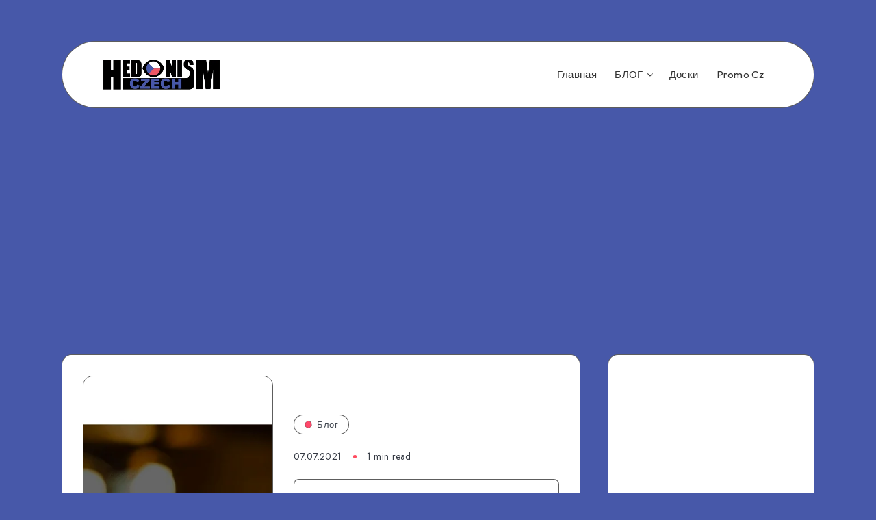

--- FILE ---
content_type: text/html; charset=utf-8
request_url: https://www.google.com/recaptcha/api2/aframe
body_size: 266
content:
<!DOCTYPE HTML><html><head><meta http-equiv="content-type" content="text/html; charset=UTF-8"></head><body><script nonce="vZnCMhxMKUhXrlOc_2zcKQ">/** Anti-fraud and anti-abuse applications only. See google.com/recaptcha */ try{var clients={'sodar':'https://pagead2.googlesyndication.com/pagead/sodar?'};window.addEventListener("message",function(a){try{if(a.source===window.parent){var b=JSON.parse(a.data);var c=clients[b['id']];if(c){var d=document.createElement('img');d.src=c+b['params']+'&rc='+(localStorage.getItem("rc::a")?sessionStorage.getItem("rc::b"):"");window.document.body.appendChild(d);sessionStorage.setItem("rc::e",parseInt(sessionStorage.getItem("rc::e")||0)+1);localStorage.setItem("rc::h",'1769818481918');}}}catch(b){}});window.parent.postMessage("_grecaptcha_ready", "*");}catch(b){}</script></body></html>